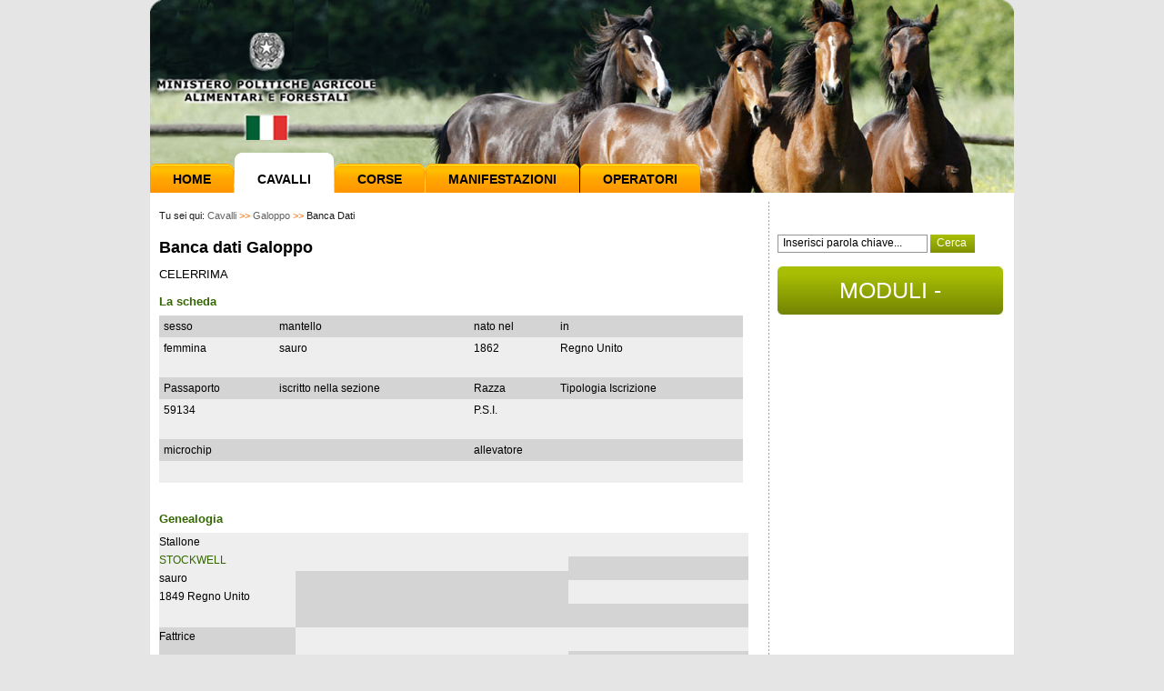

--- FILE ---
content_type: text/html; charset=utf-8
request_url: https://www.unire.gov.it/index.php/ita/galoppo/list?id_cav=457593
body_size: 18082
content:
<!DOCTYPE html PUBLIC "-//W3C//DTD XHTML 1.0 Transitional//EN" "http://www.w3.org/TR/xhtml1/DTD/xhtml1-transitional.dtd">
<html xmlns="http://www.w3.org/1999/xhtml" xml:lang="it-IT" lang="it-IT">
	<head>
	
				

		
	                                <title>Banca Dati / Galoppo / Cavalli - Assi</title>

    
    
                <meta name="Content-Type" content="text/html; charset=utf-8" />

            <meta name="Content-language" content="it-IT" />

                    <meta name="author" content="Assi" />
    
                <meta name="copyright" content="Assi" />
    
                <meta name="description" content="Assi" />
    
                <meta name="keywords" content="Assi, corse, cavalli" />
    
        <meta name="MSSmartTagsPreventParsing" content="TRUE" />
    <meta name="generator" content="eZ Publish" />
    
<link rel="Home" href="/index.php/ita" title="Assi pagina iniziale" />
<link rel="Index" href="/index.php/ita" />
<link rel="Top"  href="/index.php/ita" title="Banca Dati / Galoppo / Cavalli - Assi" />
<link rel="Search" href="/index.php/ita/content/advancedsearch" title="Cerca Assi" />
<link rel="Shortcut icon" href="/design/standard/images/favicon.ico" type="image/x-icon" />
<link rel="Copyright" href="/index.php/ita/ezinfo/copyright" />
<link rel="Author" href="/index.php/ita/ezinfo/about" />
<link rel="Alternate" type="application/rss+xml" title="RSS" href="/index.php/ita/rss/feed/my_feed" /><!--<link rel="Alternate" href="/index.php/ita/layout/set/print/galoppo/list" media="print" title="Versione stampabile" />-->	<style type="text/css">
    @import url(/extension/ezwebin/design/ezwebin/styles/style.css);
	@import url(/extension/ezwebin/design/ezwebin/styles/ippodromi.css);
@import url(/extension/ezwebin/design/ezwebin/styles/pagina.css);

</style>
<link rel="stylesheet" type="text/css" href="/extension/ezwebin/design/ezwebin/stylesheets/print.css" media="print" />
<!-- IE conditional comments; for bug fixes for different IE versions -->
<!--[if IE 5]>     <style type="text/css"> @import url(/extension/ezwebin/design/ezwebin/styles/ie.css);    </style> <![endif]-->
<!--[if lte IE 7]> <style type="text/css"> @import url(/extension/ezwebin/design/ezwebin/stylesheets/browsers/ie7lte.css); </style> <![endif]-->	<style type="text/css"> 
	@import url(/extension/ezwebin/design/ezwebin/styles/tag_cloud.css);
	</style> 
	

<script src="/extension/ezwebin/design/ezwebin/javascript/jquery/jquery.js" type="text/javascript" ></script>
<script src="/extension/ezwebin/design/ezwebin/javascript/jquery/manage_menu.js" type="text/javascript" ></script>
<script src="/extension/ezwebin/design/ezwebin/javascript/jquery/header.js" type="text/javascript" ></script>
<script src="/extension/ezwebin/design/ezwebin/javascript/jquery/link_fix.js" type="text/javascript" ></script>
<script src="/extension/ezwebin/design/ezwebin/javascript/jquery/corse_link_fix.js" type="text/javascript" ></script>
<script src="/extension/ezwebin/design/ezwebin/javascript/banca_dati.js" type="text/javascript" ></script>    <script language="javascript" type="text/javascript" src="/design/standard/javascript/tools/ezjsselection.js"></script>    <script language="javascript" type="text/javascript" src="/extension/ezwebin/design/ezwebin/javascript/insertmedia.js"></script>    <script language="javascript" type="text/javascript" src="/extension/ezwebin/design/ezwebin/javascript/yui/build/yahoo-dom-event/yahoo-dom-event.js"></script>    <script language="javascript" type="text/javascript" src="/extension/ezwebin/design/ezwebin/javascript/yui/build/calendar/calendar-min.js"></script>    <script language="javascript" type="text/javascript" src="/extension/ezwebin/design/ezwebin/javascript/ezdatepicker.js"></script>    <script language="javascript" type="text/javascript" src="/extension/ezwebin/design/ezwebin/javascript/utils.js"></script><script src="/extension/ezwebin/design/ezwebin/javascript/jquery/footer.js" type="text/javascript" ></script>
	</head>

<body>
	<div id="wrapper" class="nosidemenu noextrainfo">
		
	
		<div class="container">
			<div id="header">
				<div class="topline">
<a href="/" class="link-home"></a>
</div><!--end topline-->
				<div class="menu">
				  <!-- Top menu area: START -->
				  					  <div id="topmenu-position">
  <div id="topmenu" class="float-break">  
       

   <!-- Top menu content: START -->
    <ul class="topmenu">
    
        		       	   
										
            		
            									<li id="node_id_2724"><a href="/index.php/ita"  title="">Home</a></li>
							        	   
										
            		
            														
																						<li id="node_id_171"><a href="/index.php/cavallior" >Cavalli</a></li>
																				
										
							        	   
										
            		
            														
																											<li id="node_id_172"><a href="/index.php/corse/1/2026/22" >Corse</a></li>
					
															
										
							        	   
										
            		
            														
																																<li id="node_id_3594"><a href="/index.php/ita/manifestazioni-ippica" >Manifestazioni</a></li>
										
										
							        	   
										
            		
            														
																	<li id="node_id_173"><a href="/index.php/operatorior" > Operatori</a></li>
																									
										
							            
    </ul>    <!-- Top menu content: END -->  </div>
  </div>				  				  <!-- Top menu area: END -->
				</div><!--end menu-->
			</div><!--end header-->
			
			
			  
			  
			
			<div id="content">
				<div id="content_bg">
					 <!-- Path area: START -->
                                         
						

							  <div id="path">
     <!-- Path content: START -->
     
      	<div class="breadcrumbs">
       Tu sei qui:
	               		
			 		     			     				  
			 <a href="/index.php/ita/Cavalli">Cavalli</a>
                      <span class="path-separator">&gt;&gt;</span> 
		     		     
           		   	             		
			 		     			     				  
			 <a href="/index.php/ita/Cavalli/Galoppo">Galoppo</a>
                      <span class="path-separator">&gt;&gt;</span> 
		     		     
           		   	             		
			 		     			 <span class="path-text">Banca Dati</span>
		     		     
           		   		 </div>        <!-- Path content: END -->

  </div>						
					  
					  <!-- Path area: END -->
					 <!-- Main area: START -->
					 <div id="leftcolumn_content">
						    
          <!-- Main area content: START -->
          	<script type="text/javascript">
		$('.topmenu li').removeClass('active');
		$('#node_id_171').addClass('active');
		
		$(document).ready(function(){
			$('#nuovaricerca').click(function() {
				location.href= "/index.php/ita/galoppo/list";
				return false;
			});
		});
		
	</script>
    <div class="clear"></div>
    <div class="news-home">   	
		<h1>Banca dati Galoppo</h1>
        <p>CELERRIMA</p>
            
        <h5>La scheda</h5>
        <table width="652" cellpadding="0" cellspacing="0" class="tableholder">
			<tr class="mainline">
			  <td align="left" valign="middle" style="padding:2px 5px 2px 5px;">sesso</td>
			  <td align="left" valign="middle" style="padding:2px 5px 2px 5px;">mantello</td>
			  <td align="left" valign="middle" style="padding:2px 5px 2px 5px;">nato nel</td>
			  <td align="left" valign="middle" style="padding:2px 5px 2px 5px;">in</td>
			</tr>
			<tr>
			  <td align="left" valign="middle" style="padding:2px 5px 2px 5px;">femmina</td>
			  <td align="left" valign="middle" style="padding:2px 5px 2px 5px;">sauro</td>
			  <td align="left" valign="middle" style="padding:2px 5px 2px 5px;">1862</td>
			  <td align="left" valign="middle" style="padding:2px 5px 2px 5px;">Regno Unito</td>
			</tr>
			<tr>
			<td>&nbsp;</td>
			</tr>
			<tr class="mainline">
			  <td align="left" valign="middle" style="padding:2px 5px 2px 5px;">Passaporto</td>
			  <td align="left" valign="middle" style="padding:2px 5px 2px 5px;">iscritto nella sezione</td>
			  <td align="left" valign="middle" style="padding:2px 5px 2px 5px;">Razza</td>
			  <td align="left" valign="middle" style="padding:2px 5px 2px 5px;">Tipologia Iscrizione</td>
			</tr>
			<tr>
			  <td align="left" valign="middle" style="padding:2px 5px 2px 5px;">59134</td>
			  <td align="left" valign="middle" style="padding:2px 5px 2px 5px;">&nbsp;</td>
			  <td align="left" valign="middle" style="padding:2px 5px 2px 5px;">P.S.I. </td>
			  <td align="left" valign="middle" style="padding:2px 5px 2px 5px;"></td>
			</tr>
			<tr>
			<td>&nbsp;</td>
			</tr>
			<tr class="mainline">
			  <td colspan="2" align="left" valign="middle" style="padding:2px 5px 2px 5px;">microchip</td>
			  <td colspan="2" align="left" valign="middle" style="padding:2px 5px 2px 5px;">allevatore</td>
			</tr>
			<tr>
			  <td colspan="2" align="left" valign="middle" style="padding:2px 5px 2px 5px;"></td>
			  <td colspan="2" align="left" valign="middle" style="padding:2px 5px 2px 5px;">&nbsp;</td>
			</tr>
		</table>
      
      <h5>Genealogia</h5>
           	<table width="650" cellpadding="0" cellspacing="0" class="tableholder">

    <tr>
      <td align="left" valign="top"><table width="648" border="0" cellspacing="0" cellpadding="0">
        <tr>
          <td align="left" valign="top" width="150" height="104">Stallone<br />
            <a href="list?id_cav=77909">STOCKWELL</a><br />
            sauro<br />
            1849 Regno Unito</td>
          <td align="left" valign="top"><table width="300" height="104" border="0" cellpadding="0" cellspacing="0">
            <tr>
              <td align="left" valign="top"><a href="list?id_cav="></a>
                <p>
                    
                    </p></td>
              </tr>
            <tr>
              <td align="left" valign="top" class="mainline"><a href="list?id_cav="></a>
                <p>&nbsp;  
                  &nbsp; </p></td>
              </tr>
          </table></td>
          <td align="left" valign="top"><table width="198" height="104" border="0" cellpadding="0" cellspacing="0">
            <tr>
              <td align="left" valign="top"><a href="list?id_cav=" title="Cliccare per vedere la scheda"></a></td>
              </tr>
            <tr>
              <td align="left" valign="top" class="mainline"><a href="list?id_cav=" title="Cliccare per vedere la scheda"></a></td>
              </tr>
            <tr>
              <td align="left" valign="top"><a href="list?id_cav=" title="Cliccare per vedere la scheda"></a></td>
            </tr>
            <tr>
              <td align="left" valign="top" class="mainline"><a href="list?id_cav=" title="Cliccare per vedere la scheda"></a></td>
            </tr>
          </table></td>
        </tr>
        </table></td>
      </tr>

    <tr>
      <td align="left" valign="top"><table width="648" border="0" cellspacing="0" cellpadding="0">
        <tr>
          <td align="left" valign="top" width="150" height="104" class="mainline">Fattrice<br />
            <a href="list?id_cav="></a><br />
            <br />
            &nbsp; </td>
          <td align="left" valign="top"><table width="300" height="104" border="0" cellpadding="0" cellspacing="0">
            <tr>
              <td align="left" valign="top"><a href="list?id_cav="></a><br />
					 
					  </td>
              </tr>
            <tr>
              <td align="left" valign="top" class="mainline"><a href="list?id_cav="></a><br />
					  
					  
				</td>
              </tr>
          </table></td>
          <td align="left" valign="top"><table width="198" height="104" border="0" cellpadding="0" cellspacing="0">
            <tr>
              <td align="left" valign="top"><a href="list?id_cav=" title="Cliccare per vedere la scheda"></a></td>
              </tr>
            <tr>
              <td align="left" valign="top" class="mainline"><a href="list?id_cav=" title="Cliccare per vedere la scheda"></a></td>
              </tr>
            <tr>
              <td align="left" valign="top"><a href="list?id_cav=" title="Cliccare per vedere la scheda"></a></td>
            </tr>
            <tr>
              <td align="left" valign="top" class="mainline"><a href="list?id_cav=" title="Cliccare per vedere la scheda"></a></td>
            </tr>
          </table></td>
        </tr>
        </table></td>
      </tr>

    
      </table>

	  <h5>Prestazioni</h5>
        <table width="652" cellpadding="0" cellspacing="0" class="tableholder">
			<tr>
				<td align="left" valign="top">
					<table width="650" border="0" cellspacing="0" cellpadding="0" >
						<tr class="mainline">
						  <td align="left" valign="middle" style="padding:2px 5px 2px 5px;">quando</td>
						  <td align="left" valign="middle" style="padding:2px 5px 2px 5px;">corse</td>
						  <td align="left" valign="middle" style="padding:2px 5px 2px 5px;">vittorie</td>
						  <td align="left" valign="middle" style="padding:2px 5px 2px 5px;">piazz.</td>
						  <td align="left" valign="middle" style="padding:2px 5px 2px 5px;">t/Km</td>
						  <td align="left" valign="middle" style="padding:2px 5px 2px 5px;">vincite</td>
						</tr>
						<tr>
						  <td align="left" valign="middle" style="padding:2px 5px 2px 5px;"><a href="prestazioni/04/457593/CELERRIMA/femmina/">carriera</a></td>
						  <td align="left" valign="middle" style="padding:2px 5px 2px 5px;">0</td>
						  <td align="left" valign="middle" sstyle="padding:2px 5px 2px 5px;">0</td>
						  <td align="left" valign="middle" style="padding:2px 5px 2px 5px;">0</td>
						  <td align="left" valign="middle" style="padding:2px 5px 2px 5px;">0</td>
						  <td align="left" valign="middle" style="padding:2px 5px 2px 5px;"></td>
						</tr>
						<tr>
						  <td align="left" valign="middle" style="padding:2px 5px 2px 5px;"><a href="prestazioni/07/457593/CELERRIMA/femmina/">ultimi 12 m.</a></td>
						  <td align="left" valign="middle" style="padding:2px 5px 2px 5px;">0</td>
						  <td align="left" valign="middle" sstyle="padding:2px 5px 2px 5px;">0</td>
						  <td align="left" valign="middle" style="padding:2px 5px 2px 5px;">0</td>
						  <td align="left" valign="middle" style="padding:2px 5px 2px 5px;">0</td>
						  <td align="left" valign="middle" style="padding:2px 5px 2px 5px;"></td>
						</tr>
						<tr>
						  <td align="left" valign="middle" style="padding:2px 5px 2px 5px;"><a href="prestazioni/08/457593/CELERRIMA/femmina/">ultimi 3 m.</a></td>
						  <td align="left" valign="middle" style="padding:2px 5px 2px 5px;">0</td>
						  <td align="left" valign="middle" sstyle="padding:2px 5px 2px 5px;">0</td>
						  <td align="left" valign="middle" style="padding:2px 5px 2px 5px;">0</td>
						  <td align="left" valign="middle" style="padding:2px 5px 2px 5px;">0</td>
						  <td align="left" valign="middle" style="padding:2px 5px 2px 5px;"></td>
						</tr>
					</table>
				</td>
			</tr>
        </table>
		
		
		<form action="disc_cavallo/457593/CELERRIMA/F/" method="post" class="table-button">
			<p class="centeralign">
			 
									<input type="hidden" name="children" value="1"/>
								<input type="submit" name="Discendenza" value="Discendenza" class="button" />
						</p>
		</form>
		
		<form action="" method="post" class="table-button">
			<p class="centeralign">
				<input type="submit" id="nuovaricerca" name="search" value="Nuova ricerca" class="button" />
			</p>
		</form>
		

	</div>
    <div class="clear"></div>
          <!-- Main area content: END -->
        						<div class="clear"></div>
					 </div>
					 <div id="rightcolumn_content">
						
<div class="search">
	<form action="/index.php/ita/content/search" method="get" id="searchform">
		<input type="text" name="SearchText" id="textfield1" value="Inserisci parola chiave..." onfocus="if(this.value == 'Inserisci parola chiave...')this.value = ''; " onblur="if (this.value == '')this.value = 'Inserisci parola chiave...';" />
		<input type="submit" name="" value="Cerca" class="searchbutton" />
		
			</form>
	</div>

  
<!--	  
<div class="toolbar-item ">
                            <div class="toollist">
        <div class="toollist-design">
        <h2>Latest items</h2>
        <div class="content-view-children">
                    

<div class="content-view-listitem">
    <div class="class-article">

     <h3><a href="/index.php/ita/News-Assi/Ippodromo-di-Bologna-riunione-N.-18-del-10-04-2016">Ippodromo di Bologna riunione N. 18 del 10/04/2016</a></h3>

    </div>
</div>                    

<div class="content-view-listitem">
    <div class="class-article">

     <h3><a href="/index.php/ita/News-Assi/Ippodromo-di-Torino-riunione-N.-14-del-03-04-2016">Ippodromo di Torino riunione N. 14 del 03/04/2016</a></h3>

    </div>
</div>                </div>
        </div>
    </div>

                    </div>
-->

<div class="toolbar-item ">
    </div>

<a class="glossario" href="/index.php/ita/Operatori/Documenti">MODULI - DOCUMENTI</a>
<!---->


<!--	<div class="video-bg">
		<a href="/index.php/ita/Scrivici" class="orange-button">SCRIVICI</a>
	</div>
	-->


<!---->					</div>
					<!-- Main area: END -->
				   <div class="clear"></div>
				</div>
				<div class="clear"></div>
			</div><!--content-->
			
			<div id="footer">
				<!-- Footer area: START -->
				  <!-- Footer area: START -->
  <div class="container">
  	 
	
					<a href="/index.php/ita/Mappa-del-sito">Mappa del sito</a> 				<p>Ministero delle politiche agricole, alimentari e forestali, Dipartimento delle politiche competitive della qualit&agrave agroalimentare, ippiche e della pesca <br /> 
	Direzione generale per la promozione della qualità agroalimentare e dell'ippica ex ASSI - Via XX Settembre 20, 00187 Roma, PEC<a href="mailto:aoo.saq@pec.politicheagricole.gov.it">aoo.saq@pec.politicheagricole.gov.it</a></p>
   </div>
        
  <!-- Footer area: END -->
				<!-- Footer area: END -->
				
				<!-- Footer script area: START -->
				
				<!-- Footer script area: END -->
			</div><!--end footer-->
		
		</div><!--end container-->
    
    </div><!--end wrapper-->
    
<input type="hidden" value="230">    
</body>
</html>